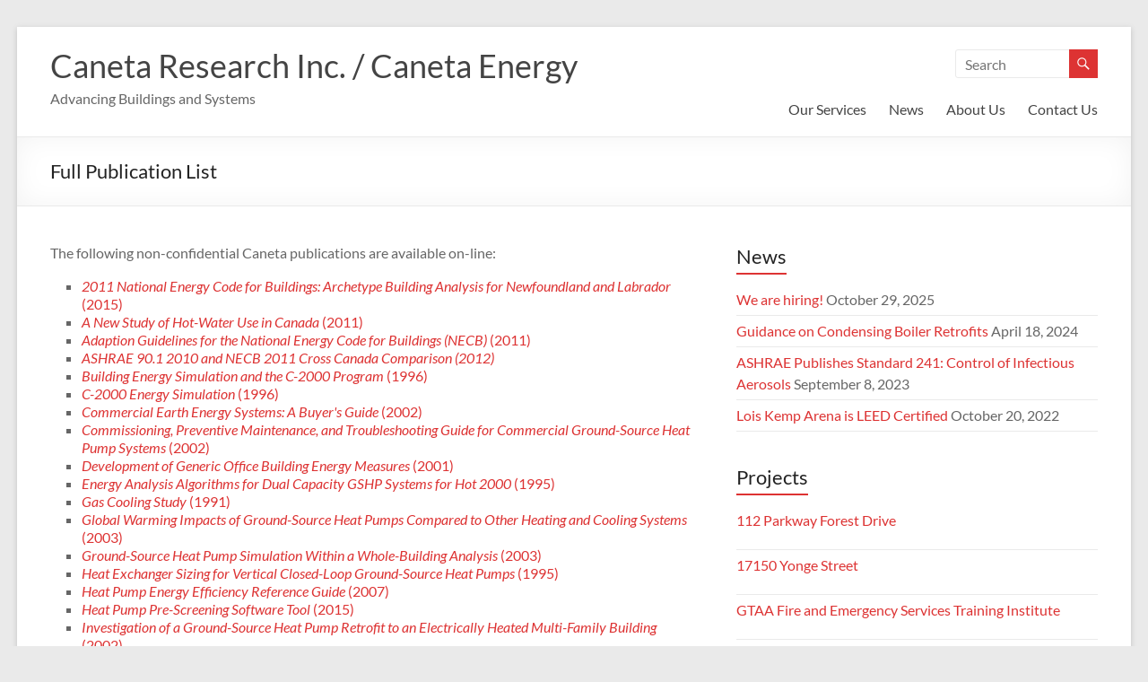

--- FILE ---
content_type: text/html; charset=UTF-8
request_url: http://www.canetaenergy.com/publications/
body_size: 11601
content:
<!DOCTYPE html>
<!--[if IE 7]>
<html class="ie ie7" lang="en-CA">
<![endif]-->
<!--[if IE 8]>
<html class="ie ie8" lang="en-CA">
<![endif]-->
<!--[if !(IE 7) & !(IE 8)]><!-->
<html lang="en-CA">
<!--<![endif]-->
<head>
	<meta charset="UTF-8" />
	<meta name="viewport" content="width=device-width, initial-scale=1">
	<link rel="profile" href="http://gmpg.org/xfn/11" />
	<title>Full Publication List &#8211; Caneta Research Inc. / Caneta Energy</title>
<meta name='robots' content='max-image-preview:large' />
	<style>img:is([sizes="auto" i], [sizes^="auto," i]) { contain-intrinsic-size: 3000px 1500px }</style>
	<link rel="alternate" type="application/rss+xml" title="Caneta Research Inc. / Caneta Energy &raquo; Feed" href="http://www.canetaenergy.com/feed/" />
<link rel="alternate" type="application/rss+xml" title="Caneta Research Inc. / Caneta Energy &raquo; Comments Feed" href="http://www.canetaenergy.com/comments/feed/" />
<script type="text/javascript">
/* <![CDATA[ */
window._wpemojiSettings = {"baseUrl":"https:\/\/s.w.org\/images\/core\/emoji\/16.0.1\/72x72\/","ext":".png","svgUrl":"https:\/\/s.w.org\/images\/core\/emoji\/16.0.1\/svg\/","svgExt":".svg","source":{"concatemoji":"http:\/\/www.canetaenergy.com\/wp-includes\/js\/wp-emoji-release.min.js?ver=6.8.3"}};
/*! This file is auto-generated */
!function(s,n){var o,i,e;function c(e){try{var t={supportTests:e,timestamp:(new Date).valueOf()};sessionStorage.setItem(o,JSON.stringify(t))}catch(e){}}function p(e,t,n){e.clearRect(0,0,e.canvas.width,e.canvas.height),e.fillText(t,0,0);var t=new Uint32Array(e.getImageData(0,0,e.canvas.width,e.canvas.height).data),a=(e.clearRect(0,0,e.canvas.width,e.canvas.height),e.fillText(n,0,0),new Uint32Array(e.getImageData(0,0,e.canvas.width,e.canvas.height).data));return t.every(function(e,t){return e===a[t]})}function u(e,t){e.clearRect(0,0,e.canvas.width,e.canvas.height),e.fillText(t,0,0);for(var n=e.getImageData(16,16,1,1),a=0;a<n.data.length;a++)if(0!==n.data[a])return!1;return!0}function f(e,t,n,a){switch(t){case"flag":return n(e,"\ud83c\udff3\ufe0f\u200d\u26a7\ufe0f","\ud83c\udff3\ufe0f\u200b\u26a7\ufe0f")?!1:!n(e,"\ud83c\udde8\ud83c\uddf6","\ud83c\udde8\u200b\ud83c\uddf6")&&!n(e,"\ud83c\udff4\udb40\udc67\udb40\udc62\udb40\udc65\udb40\udc6e\udb40\udc67\udb40\udc7f","\ud83c\udff4\u200b\udb40\udc67\u200b\udb40\udc62\u200b\udb40\udc65\u200b\udb40\udc6e\u200b\udb40\udc67\u200b\udb40\udc7f");case"emoji":return!a(e,"\ud83e\udedf")}return!1}function g(e,t,n,a){var r="undefined"!=typeof WorkerGlobalScope&&self instanceof WorkerGlobalScope?new OffscreenCanvas(300,150):s.createElement("canvas"),o=r.getContext("2d",{willReadFrequently:!0}),i=(o.textBaseline="top",o.font="600 32px Arial",{});return e.forEach(function(e){i[e]=t(o,e,n,a)}),i}function t(e){var t=s.createElement("script");t.src=e,t.defer=!0,s.head.appendChild(t)}"undefined"!=typeof Promise&&(o="wpEmojiSettingsSupports",i=["flag","emoji"],n.supports={everything:!0,everythingExceptFlag:!0},e=new Promise(function(e){s.addEventListener("DOMContentLoaded",e,{once:!0})}),new Promise(function(t){var n=function(){try{var e=JSON.parse(sessionStorage.getItem(o));if("object"==typeof e&&"number"==typeof e.timestamp&&(new Date).valueOf()<e.timestamp+604800&&"object"==typeof e.supportTests)return e.supportTests}catch(e){}return null}();if(!n){if("undefined"!=typeof Worker&&"undefined"!=typeof OffscreenCanvas&&"undefined"!=typeof URL&&URL.createObjectURL&&"undefined"!=typeof Blob)try{var e="postMessage("+g.toString()+"("+[JSON.stringify(i),f.toString(),p.toString(),u.toString()].join(",")+"));",a=new Blob([e],{type:"text/javascript"}),r=new Worker(URL.createObjectURL(a),{name:"wpTestEmojiSupports"});return void(r.onmessage=function(e){c(n=e.data),r.terminate(),t(n)})}catch(e){}c(n=g(i,f,p,u))}t(n)}).then(function(e){for(var t in e)n.supports[t]=e[t],n.supports.everything=n.supports.everything&&n.supports[t],"flag"!==t&&(n.supports.everythingExceptFlag=n.supports.everythingExceptFlag&&n.supports[t]);n.supports.everythingExceptFlag=n.supports.everythingExceptFlag&&!n.supports.flag,n.DOMReady=!1,n.readyCallback=function(){n.DOMReady=!0}}).then(function(){return e}).then(function(){var e;n.supports.everything||(n.readyCallback(),(e=n.source||{}).concatemoji?t(e.concatemoji):e.wpemoji&&e.twemoji&&(t(e.twemoji),t(e.wpemoji)))}))}((window,document),window._wpemojiSettings);
/* ]]> */
</script>
<style id='wp-emoji-styles-inline-css' type='text/css'>

	img.wp-smiley, img.emoji {
		display: inline !important;
		border: none !important;
		box-shadow: none !important;
		height: 1em !important;
		width: 1em !important;
		margin: 0 0.07em !important;
		vertical-align: -0.1em !important;
		background: none !important;
		padding: 0 !important;
	}
</style>
<link rel='stylesheet' id='wp-block-library-css' href='http://www.canetaenergy.com/wp-includes/css/dist/block-library/style.min.css?ver=6.8.3' type='text/css' media='all' />
<style id='wp-block-library-theme-inline-css' type='text/css'>
.wp-block-audio :where(figcaption){color:#555;font-size:13px;text-align:center}.is-dark-theme .wp-block-audio :where(figcaption){color:#ffffffa6}.wp-block-audio{margin:0 0 1em}.wp-block-code{border:1px solid #ccc;border-radius:4px;font-family:Menlo,Consolas,monaco,monospace;padding:.8em 1em}.wp-block-embed :where(figcaption){color:#555;font-size:13px;text-align:center}.is-dark-theme .wp-block-embed :where(figcaption){color:#ffffffa6}.wp-block-embed{margin:0 0 1em}.blocks-gallery-caption{color:#555;font-size:13px;text-align:center}.is-dark-theme .blocks-gallery-caption{color:#ffffffa6}:root :where(.wp-block-image figcaption){color:#555;font-size:13px;text-align:center}.is-dark-theme :root :where(.wp-block-image figcaption){color:#ffffffa6}.wp-block-image{margin:0 0 1em}.wp-block-pullquote{border-bottom:4px solid;border-top:4px solid;color:currentColor;margin-bottom:1.75em}.wp-block-pullquote cite,.wp-block-pullquote footer,.wp-block-pullquote__citation{color:currentColor;font-size:.8125em;font-style:normal;text-transform:uppercase}.wp-block-quote{border-left:.25em solid;margin:0 0 1.75em;padding-left:1em}.wp-block-quote cite,.wp-block-quote footer{color:currentColor;font-size:.8125em;font-style:normal;position:relative}.wp-block-quote:where(.has-text-align-right){border-left:none;border-right:.25em solid;padding-left:0;padding-right:1em}.wp-block-quote:where(.has-text-align-center){border:none;padding-left:0}.wp-block-quote.is-large,.wp-block-quote.is-style-large,.wp-block-quote:where(.is-style-plain){border:none}.wp-block-search .wp-block-search__label{font-weight:700}.wp-block-search__button{border:1px solid #ccc;padding:.375em .625em}:where(.wp-block-group.has-background){padding:1.25em 2.375em}.wp-block-separator.has-css-opacity{opacity:.4}.wp-block-separator{border:none;border-bottom:2px solid;margin-left:auto;margin-right:auto}.wp-block-separator.has-alpha-channel-opacity{opacity:1}.wp-block-separator:not(.is-style-wide):not(.is-style-dots){width:100px}.wp-block-separator.has-background:not(.is-style-dots){border-bottom:none;height:1px}.wp-block-separator.has-background:not(.is-style-wide):not(.is-style-dots){height:2px}.wp-block-table{margin:0 0 1em}.wp-block-table td,.wp-block-table th{word-break:normal}.wp-block-table :where(figcaption){color:#555;font-size:13px;text-align:center}.is-dark-theme .wp-block-table :where(figcaption){color:#ffffffa6}.wp-block-video :where(figcaption){color:#555;font-size:13px;text-align:center}.is-dark-theme .wp-block-video :where(figcaption){color:#ffffffa6}.wp-block-video{margin:0 0 1em}:root :where(.wp-block-template-part.has-background){margin-bottom:0;margin-top:0;padding:1.25em 2.375em}
</style>
<style id='classic-theme-styles-inline-css' type='text/css'>
/*! This file is auto-generated */
.wp-block-button__link{color:#fff;background-color:#32373c;border-radius:9999px;box-shadow:none;text-decoration:none;padding:calc(.667em + 2px) calc(1.333em + 2px);font-size:1.125em}.wp-block-file__button{background:#32373c;color:#fff;text-decoration:none}
</style>
<style id='global-styles-inline-css' type='text/css'>
:root{--wp--preset--aspect-ratio--square: 1;--wp--preset--aspect-ratio--4-3: 4/3;--wp--preset--aspect-ratio--3-4: 3/4;--wp--preset--aspect-ratio--3-2: 3/2;--wp--preset--aspect-ratio--2-3: 2/3;--wp--preset--aspect-ratio--16-9: 16/9;--wp--preset--aspect-ratio--9-16: 9/16;--wp--preset--color--black: #000000;--wp--preset--color--cyan-bluish-gray: #abb8c3;--wp--preset--color--white: #ffffff;--wp--preset--color--pale-pink: #f78da7;--wp--preset--color--vivid-red: #cf2e2e;--wp--preset--color--luminous-vivid-orange: #ff6900;--wp--preset--color--luminous-vivid-amber: #fcb900;--wp--preset--color--light-green-cyan: #7bdcb5;--wp--preset--color--vivid-green-cyan: #00d084;--wp--preset--color--pale-cyan-blue: #8ed1fc;--wp--preset--color--vivid-cyan-blue: #0693e3;--wp--preset--color--vivid-purple: #9b51e0;--wp--preset--gradient--vivid-cyan-blue-to-vivid-purple: linear-gradient(135deg,rgba(6,147,227,1) 0%,rgb(155,81,224) 100%);--wp--preset--gradient--light-green-cyan-to-vivid-green-cyan: linear-gradient(135deg,rgb(122,220,180) 0%,rgb(0,208,130) 100%);--wp--preset--gradient--luminous-vivid-amber-to-luminous-vivid-orange: linear-gradient(135deg,rgba(252,185,0,1) 0%,rgba(255,105,0,1) 100%);--wp--preset--gradient--luminous-vivid-orange-to-vivid-red: linear-gradient(135deg,rgba(255,105,0,1) 0%,rgb(207,46,46) 100%);--wp--preset--gradient--very-light-gray-to-cyan-bluish-gray: linear-gradient(135deg,rgb(238,238,238) 0%,rgb(169,184,195) 100%);--wp--preset--gradient--cool-to-warm-spectrum: linear-gradient(135deg,rgb(74,234,220) 0%,rgb(151,120,209) 20%,rgb(207,42,186) 40%,rgb(238,44,130) 60%,rgb(251,105,98) 80%,rgb(254,248,76) 100%);--wp--preset--gradient--blush-light-purple: linear-gradient(135deg,rgb(255,206,236) 0%,rgb(152,150,240) 100%);--wp--preset--gradient--blush-bordeaux: linear-gradient(135deg,rgb(254,205,165) 0%,rgb(254,45,45) 50%,rgb(107,0,62) 100%);--wp--preset--gradient--luminous-dusk: linear-gradient(135deg,rgb(255,203,112) 0%,rgb(199,81,192) 50%,rgb(65,88,208) 100%);--wp--preset--gradient--pale-ocean: linear-gradient(135deg,rgb(255,245,203) 0%,rgb(182,227,212) 50%,rgb(51,167,181) 100%);--wp--preset--gradient--electric-grass: linear-gradient(135deg,rgb(202,248,128) 0%,rgb(113,206,126) 100%);--wp--preset--gradient--midnight: linear-gradient(135deg,rgb(2,3,129) 0%,rgb(40,116,252) 100%);--wp--preset--font-size--small: 13px;--wp--preset--font-size--medium: 20px;--wp--preset--font-size--large: 36px;--wp--preset--font-size--x-large: 42px;--wp--preset--spacing--20: 0.44rem;--wp--preset--spacing--30: 0.67rem;--wp--preset--spacing--40: 1rem;--wp--preset--spacing--50: 1.5rem;--wp--preset--spacing--60: 2.25rem;--wp--preset--spacing--70: 3.38rem;--wp--preset--spacing--80: 5.06rem;--wp--preset--shadow--natural: 6px 6px 9px rgba(0, 0, 0, 0.2);--wp--preset--shadow--deep: 12px 12px 50px rgba(0, 0, 0, 0.4);--wp--preset--shadow--sharp: 6px 6px 0px rgba(0, 0, 0, 0.2);--wp--preset--shadow--outlined: 6px 6px 0px -3px rgba(255, 255, 255, 1), 6px 6px rgba(0, 0, 0, 1);--wp--preset--shadow--crisp: 6px 6px 0px rgba(0, 0, 0, 1);}:where(.is-layout-flex){gap: 0.5em;}:where(.is-layout-grid){gap: 0.5em;}body .is-layout-flex{display: flex;}.is-layout-flex{flex-wrap: wrap;align-items: center;}.is-layout-flex > :is(*, div){margin: 0;}body .is-layout-grid{display: grid;}.is-layout-grid > :is(*, div){margin: 0;}:where(.wp-block-columns.is-layout-flex){gap: 2em;}:where(.wp-block-columns.is-layout-grid){gap: 2em;}:where(.wp-block-post-template.is-layout-flex){gap: 1.25em;}:where(.wp-block-post-template.is-layout-grid){gap: 1.25em;}.has-black-color{color: var(--wp--preset--color--black) !important;}.has-cyan-bluish-gray-color{color: var(--wp--preset--color--cyan-bluish-gray) !important;}.has-white-color{color: var(--wp--preset--color--white) !important;}.has-pale-pink-color{color: var(--wp--preset--color--pale-pink) !important;}.has-vivid-red-color{color: var(--wp--preset--color--vivid-red) !important;}.has-luminous-vivid-orange-color{color: var(--wp--preset--color--luminous-vivid-orange) !important;}.has-luminous-vivid-amber-color{color: var(--wp--preset--color--luminous-vivid-amber) !important;}.has-light-green-cyan-color{color: var(--wp--preset--color--light-green-cyan) !important;}.has-vivid-green-cyan-color{color: var(--wp--preset--color--vivid-green-cyan) !important;}.has-pale-cyan-blue-color{color: var(--wp--preset--color--pale-cyan-blue) !important;}.has-vivid-cyan-blue-color{color: var(--wp--preset--color--vivid-cyan-blue) !important;}.has-vivid-purple-color{color: var(--wp--preset--color--vivid-purple) !important;}.has-black-background-color{background-color: var(--wp--preset--color--black) !important;}.has-cyan-bluish-gray-background-color{background-color: var(--wp--preset--color--cyan-bluish-gray) !important;}.has-white-background-color{background-color: var(--wp--preset--color--white) !important;}.has-pale-pink-background-color{background-color: var(--wp--preset--color--pale-pink) !important;}.has-vivid-red-background-color{background-color: var(--wp--preset--color--vivid-red) !important;}.has-luminous-vivid-orange-background-color{background-color: var(--wp--preset--color--luminous-vivid-orange) !important;}.has-luminous-vivid-amber-background-color{background-color: var(--wp--preset--color--luminous-vivid-amber) !important;}.has-light-green-cyan-background-color{background-color: var(--wp--preset--color--light-green-cyan) !important;}.has-vivid-green-cyan-background-color{background-color: var(--wp--preset--color--vivid-green-cyan) !important;}.has-pale-cyan-blue-background-color{background-color: var(--wp--preset--color--pale-cyan-blue) !important;}.has-vivid-cyan-blue-background-color{background-color: var(--wp--preset--color--vivid-cyan-blue) !important;}.has-vivid-purple-background-color{background-color: var(--wp--preset--color--vivid-purple) !important;}.has-black-border-color{border-color: var(--wp--preset--color--black) !important;}.has-cyan-bluish-gray-border-color{border-color: var(--wp--preset--color--cyan-bluish-gray) !important;}.has-white-border-color{border-color: var(--wp--preset--color--white) !important;}.has-pale-pink-border-color{border-color: var(--wp--preset--color--pale-pink) !important;}.has-vivid-red-border-color{border-color: var(--wp--preset--color--vivid-red) !important;}.has-luminous-vivid-orange-border-color{border-color: var(--wp--preset--color--luminous-vivid-orange) !important;}.has-luminous-vivid-amber-border-color{border-color: var(--wp--preset--color--luminous-vivid-amber) !important;}.has-light-green-cyan-border-color{border-color: var(--wp--preset--color--light-green-cyan) !important;}.has-vivid-green-cyan-border-color{border-color: var(--wp--preset--color--vivid-green-cyan) !important;}.has-pale-cyan-blue-border-color{border-color: var(--wp--preset--color--pale-cyan-blue) !important;}.has-vivid-cyan-blue-border-color{border-color: var(--wp--preset--color--vivid-cyan-blue) !important;}.has-vivid-purple-border-color{border-color: var(--wp--preset--color--vivid-purple) !important;}.has-vivid-cyan-blue-to-vivid-purple-gradient-background{background: var(--wp--preset--gradient--vivid-cyan-blue-to-vivid-purple) !important;}.has-light-green-cyan-to-vivid-green-cyan-gradient-background{background: var(--wp--preset--gradient--light-green-cyan-to-vivid-green-cyan) !important;}.has-luminous-vivid-amber-to-luminous-vivid-orange-gradient-background{background: var(--wp--preset--gradient--luminous-vivid-amber-to-luminous-vivid-orange) !important;}.has-luminous-vivid-orange-to-vivid-red-gradient-background{background: var(--wp--preset--gradient--luminous-vivid-orange-to-vivid-red) !important;}.has-very-light-gray-to-cyan-bluish-gray-gradient-background{background: var(--wp--preset--gradient--very-light-gray-to-cyan-bluish-gray) !important;}.has-cool-to-warm-spectrum-gradient-background{background: var(--wp--preset--gradient--cool-to-warm-spectrum) !important;}.has-blush-light-purple-gradient-background{background: var(--wp--preset--gradient--blush-light-purple) !important;}.has-blush-bordeaux-gradient-background{background: var(--wp--preset--gradient--blush-bordeaux) !important;}.has-luminous-dusk-gradient-background{background: var(--wp--preset--gradient--luminous-dusk) !important;}.has-pale-ocean-gradient-background{background: var(--wp--preset--gradient--pale-ocean) !important;}.has-electric-grass-gradient-background{background: var(--wp--preset--gradient--electric-grass) !important;}.has-midnight-gradient-background{background: var(--wp--preset--gradient--midnight) !important;}.has-small-font-size{font-size: var(--wp--preset--font-size--small) !important;}.has-medium-font-size{font-size: var(--wp--preset--font-size--medium) !important;}.has-large-font-size{font-size: var(--wp--preset--font-size--large) !important;}.has-x-large-font-size{font-size: var(--wp--preset--font-size--x-large) !important;}
:where(.wp-block-post-template.is-layout-flex){gap: 1.25em;}:where(.wp-block-post-template.is-layout-grid){gap: 1.25em;}
:where(.wp-block-columns.is-layout-flex){gap: 2em;}:where(.wp-block-columns.is-layout-grid){gap: 2em;}
:root :where(.wp-block-pullquote){font-size: 1.5em;line-height: 1.6;}
</style>
<link rel='stylesheet' id='spacious_style-css' href='http://www.canetaenergy.com/wp-content/themes/spacious-child/style.css?ver=6.8.3' type='text/css' media='all' />
<style id='spacious_style-inline-css' type='text/css'>
.previous a:hover, .next a:hover, a, #site-title a:hover, .main-navigation ul li.current_page_item a, .main-navigation ul li:hover > a, .main-navigation ul li ul li a:hover, .main-navigation ul li ul li:hover > a, .main-navigation ul li.current-menu-item ul li a:hover, .main-navigation ul li:hover > .sub-toggle, .main-navigation a:hover, .main-navigation ul li.current-menu-item a, .main-navigation ul li.current_page_ancestor a, .main-navigation ul li.current-menu-ancestor a, .main-navigation ul li.current_page_item a, .main-navigation ul li:hover > a, .small-menu a:hover, .small-menu ul li.current-menu-item a, .small-menu ul li.current_page_ancestor a, .small-menu ul li.current-menu-ancestor a, .small-menu ul li.current_page_item a, .small-menu ul li:hover > a, .breadcrumb a:hover, .tg-one-half .widget-title a:hover, .tg-one-third .widget-title a:hover, .tg-one-fourth .widget-title a:hover, .pagination a span:hover, #content .comments-area a.comment-permalink:hover, .comments-area .comment-author-link a:hover, .comment .comment-reply-link:hover, .nav-previous a:hover, .nav-next a:hover, #wp-calendar #today, .footer-widgets-area a:hover, .footer-socket-wrapper .copyright a:hover, .read-more, .more-link, .post .entry-title a:hover, .page .entry-title a:hover, .post .entry-meta a:hover, .type-page .entry-meta a:hover, .single #content .tags a:hover, .widget_testimonial .testimonial-icon:before, .header-action .search-wrapper:hover .fa{color:#dd3333;}.spacious-button, input[type="reset"], input[type="button"], input[type="submit"], button, #featured-slider .slider-read-more-button, #controllers a:hover, #controllers a.active, .pagination span ,.site-header .menu-toggle:hover, .call-to-action-button, .comments-area .comment-author-link span, a#back-top:before, .post .entry-meta .read-more-link, a#scroll-up, .search-form span, .main-navigation .tg-header-button-wrap.button-one a{background-color:#dd3333;}.main-small-navigation li:hover, .main-small-navigation ul > .current_page_item, .main-small-navigation ul > .current-menu-item, .spacious-woocommerce-cart-views .cart-value{background:#dd3333;}.main-navigation ul li ul, .widget_testimonial .testimonial-post{border-top-color:#dd3333;}blockquote, .call-to-action-content-wrapper{border-left-color:#dd3333;}.site-header .menu-toggle:hover.entry-meta a.read-more:hover,#featured-slider .slider-read-more-button:hover,.call-to-action-button:hover,.entry-meta .read-more-link:hover,.spacious-button:hover, input[type="reset"]:hover, input[type="button"]:hover, input[type="submit"]:hover, button:hover{background:#ab0101;}.pagination a span:hover, .main-navigation .tg-header-button-wrap.button-one a{border-color:#dd3333;}.widget-title span{border-bottom-color:#dd3333;}.widget_service_block a.more-link:hover, .widget_featured_single_post a.read-more:hover,#secondary a:hover,logged-in-as:hover  a,.single-page p a:hover{color:#ab0101;}.main-navigation .tg-header-button-wrap.button-one a:hover{background-color:#ab0101;}
</style>
<link rel='stylesheet' id='spacious-genericons-css' href='http://www.canetaenergy.com/wp-content/themes/spacious/genericons/genericons.css?ver=3.3.1' type='text/css' media='all' />
<link rel='stylesheet' id='spacious-font-awesome-css' href='http://www.canetaenergy.com/wp-content/themes/spacious/font-awesome/css/font-awesome.min.css?ver=4.7.1' type='text/css' media='all' />
<link rel='stylesheet' id='upw_theme_standard-css' href='http://www.canetaenergy.com/wp-content/plugins/ultimate-posts-widget/css/upw-theme-standard.min.css?ver=6.8.3' type='text/css' media='all' />
<script type="text/javascript" src="http://www.canetaenergy.com/wp-includes/js/jquery/jquery.min.js?ver=3.7.1" id="jquery-core-js"></script>
<script type="text/javascript" src="http://www.canetaenergy.com/wp-includes/js/jquery/jquery-migrate.min.js?ver=3.4.1" id="jquery-migrate-js"></script>
<script type="text/javascript" src="http://www.canetaenergy.com/wp-content/themes/spacious/js/spacious-custom.js?ver=6.8.3" id="spacious-custom-js"></script>
<!--[if lte IE 8]>
<script type="text/javascript" src="http://www.canetaenergy.com/wp-content/themes/spacious/js/html5shiv.min.js?ver=6.8.3" id="html5-js"></script>
<![endif]-->
<link rel="https://api.w.org/" href="http://www.canetaenergy.com/wp-json/" /><link rel="alternate" title="JSON" type="application/json" href="http://www.canetaenergy.com/wp-json/wp/v2/pages/431" /><link rel="EditURI" type="application/rsd+xml" title="RSD" href="http://www.canetaenergy.com/xmlrpc.php?rsd" />
<meta name="generator" content="WordPress 6.8.3" />
<link rel="canonical" href="http://www.canetaenergy.com/publications/" />
<link rel='shortlink' href='http://www.canetaenergy.com/?p=431' />
<link rel="alternate" title="oEmbed (JSON)" type="application/json+oembed" href="http://www.canetaenergy.com/wp-json/oembed/1.0/embed?url=http%3A%2F%2Fwww.canetaenergy.com%2Fpublications%2F" />
<link rel="alternate" title="oEmbed (XML)" type="text/xml+oembed" href="http://www.canetaenergy.com/wp-json/oembed/1.0/embed?url=http%3A%2F%2Fwww.canetaenergy.com%2Fpublications%2F&#038;format=xml" />
		<style type="text/css"> blockquote { border-left: 3px solid #dd3333; }
			.spacious-button, input[type="reset"], input[type="button"], input[type="submit"], button { background-color: #dd3333; }
			.previous a:hover, .next a:hover { 	color: #dd3333; }
			a { color: #dd3333; }
			#site-title a:hover { color: #dd3333; }
			.main-navigation ul li.current_page_item a, .main-navigation ul li:hover > a { color: #dd3333; }
			.main-navigation ul li ul { border-top: 1px solid #dd3333; }
			.main-navigation ul li ul li a:hover, .main-navigation ul li ul li:hover > a, .main-navigation ul li.current-menu-item ul li a:hover, .main-navigation ul li:hover > .sub-toggle { color: #dd3333; }
			.site-header .menu-toggle:hover.entry-meta a.read-more:hover,#featured-slider .slider-read-more-button:hover,.call-to-action-button:hover,.entry-meta .read-more-link:hover,.spacious-button:hover, input[type="reset"]:hover, input[type="button"]:hover, input[type="submit"]:hover, button:hover { background: #ab0101; }
			.main-small-navigation li:hover { background: #dd3333; }
			.main-small-navigation ul > .current_page_item, .main-small-navigation ul > .current-menu-item { background: #dd3333; }
			.main-navigation a:hover, .main-navigation ul li.current-menu-item a, .main-navigation ul li.current_page_ancestor a, .main-navigation ul li.current-menu-ancestor a, .main-navigation ul li.current_page_item a, .main-navigation ul li:hover > a  { color: #dd3333; }
			.small-menu a:hover, .small-menu ul li.current-menu-item a, .small-menu ul li.current_page_ancestor a, .small-menu ul li.current-menu-ancestor a, .small-menu ul li.current_page_item a, .small-menu ul li:hover > a { color: #dd3333; }
			#featured-slider .slider-read-more-button { background-color: #dd3333; }
			#controllers a:hover, #controllers a.active { background-color: #dd3333; color: #dd3333; }
			.widget_service_block a.more-link:hover, .widget_featured_single_post a.read-more:hover,#secondary a:hover,logged-in-as:hover  a,.single-page p a:hover{ color: #ab0101; }
			.breadcrumb a:hover { color: #dd3333; }
			.tg-one-half .widget-title a:hover, .tg-one-third .widget-title a:hover, .tg-one-fourth .widget-title a:hover { color: #dd3333; }
			.pagination span ,.site-header .menu-toggle:hover{ background-color: #dd3333; }
			.pagination a span:hover { color: #dd3333; border-color: #dd3333; }
			.widget_testimonial .testimonial-post { border-color: #dd3333 #EAEAEA #EAEAEA #EAEAEA; }
			.call-to-action-content-wrapper { border-color: #EAEAEA #EAEAEA #EAEAEA #dd3333; }
			.call-to-action-button { background-color: #dd3333; }
			#content .comments-area a.comment-permalink:hover { color: #dd3333; }
			.comments-area .comment-author-link a:hover { color: #dd3333; }
			.comments-area .comment-author-link span { background-color: #dd3333; }
			.comment .comment-reply-link:hover { color: #dd3333; }
			.nav-previous a:hover, .nav-next a:hover { color: #dd3333; }
			#wp-calendar #today { color: #dd3333; }
			.widget-title span { border-bottom: 2px solid #dd3333; }
			.footer-widgets-area a:hover { color: #dd3333 !important; }
			.footer-socket-wrapper .copyright a:hover { color: #dd3333; }
			a#back-top:before { background-color: #dd3333; }
			.read-more, .more-link { color: #dd3333; }
			.post .entry-title a:hover, .page .entry-title a:hover { color: #dd3333; }
			.post .entry-meta .read-more-link { background-color: #dd3333; }
			.post .entry-meta a:hover, .type-page .entry-meta a:hover { color: #dd3333; }
			.single #content .tags a:hover { color: #dd3333; }
			.widget_testimonial .testimonial-icon:before { color: #dd3333; }
			a#scroll-up { background-color: #dd3333; }
			.search-form span { background-color: #dd3333; }.header-action .search-wrapper:hover .fa{ color: #dd3333} .spacious-woocommerce-cart-views .cart-value { background:#dd3333}.main-navigation .tg-header-button-wrap.button-one a{background-color:#dd3333} .main-navigation .tg-header-button-wrap.button-one a{border-color:#dd3333}.main-navigation .tg-header-button-wrap.button-one a:hover{background-color:#ab0101}.main-navigation .tg-header-button-wrap.button-one a:hover{border-color:#ab0101}</style>
		</head>

<body class="wp-singular page-template-default page page-id-431 custom-background wp-embed-responsive wp-theme-spacious wp-child-theme-spacious-child  narrow-1218">


<div id="page" class="hfeed site">
	<a class="skip-link screen-reader-text" href="#main">Skip to content</a>

	
	
	<header id="masthead" class="site-header clearfix spacious-header-display-one">

		
		
		<div id="header-text-nav-container" class="">

			<div class="inner-wrap" id="spacious-header-display-one">

				<div id="header-text-nav-wrap" class="clearfix">
					<div id="header-left-section">
						
						<div id="header-text" class="">
															<h3 id="site-title">
									<a href="http://www.canetaenergy.com/"
									   title="Caneta Research Inc. / Caneta Energy"
									   rel="home">Caneta Research Inc. / Caneta Energy</a>
								</h3>
														<p id="site-description">Advancing Buildings and Systems</p>
							<!-- #site-description -->
						</div><!-- #header-text -->

					</div><!-- #header-left-section -->
					<div id="header-right-section">
													<div id="header-right-sidebar" class="clearfix">
								<aside id="search-7" class="widget widget_search"><form action="http://www.canetaenergy.com/" class="search-form searchform clearfix" method="get">
	<div class="search-wrap">
		<input type="text" placeholder="Search" class="s field" name="s">
		<button class="search-icon" type="submit"></button>
	</div>
</form><!-- .searchform --></aside>							</div>
							
													<div class="header-action">
															</div>
						
						
		<nav id="site-navigation" class="main-navigation clearfix   " role="navigation">
			<p class="menu-toggle">
				<span class="screen-reader-text">Menu</span>
			</p>
			<div class="menu-primary-container"><ul id="menu-main" class="menu"><li id="menu-item-215" class="menu-item menu-item-type-post_type menu-item-object-page menu-item-has-children menu-item-215"><a href="http://www.canetaenergy.com/our-services/">Our Services</a>
<ul class="sub-menu">
	<li id="menu-item-14" class="menu-item menu-item-type-post_type menu-item-object-page menu-item-has-children menu-item-14"><a href="http://www.canetaenergy.com/building-simulation-design/">Building Simulation and Design</a>
	<ul class="sub-menu">
		<li id="menu-item-25" class="menu-item menu-item-type-post_type menu-item-object-page menu-item-25"><a href="http://www.canetaenergy.com/building-simulation-design/leed-certification/">LEED Certification</a></li>
		<li id="menu-item-28" class="menu-item menu-item-type-post_type menu-item-object-page menu-item-28"><a href="http://www.canetaenergy.com/building-simulation-design/code-compliance/">Code Compliance</a></li>
		<li id="menu-item-32" class="menu-item menu-item-type-post_type menu-item-object-page menu-item-32"><a href="http://www.canetaenergy.com/building-simulation-design/hpnc-program/">Toronto Green Standard</a></li>
		<li id="menu-item-132" class="menu-item menu-item-type-post_type menu-item-object-page menu-item-132"><a href="http://www.canetaenergy.com/building-simulation-design/120-2/">GSHP Design</a></li>
	</ul>
</li>
	<li id="menu-item-22" class="menu-item menu-item-type-post_type menu-item-object-page menu-item-22"><a href="http://www.canetaenergy.com/p3-projects/">Public Private Partnership (P3) Services</a></li>
	<li id="menu-item-11" class="menu-item menu-item-type-post_type menu-item-object-page menu-item-has-children menu-item-11"><a href="http://www.canetaenergy.com/research/">Research</a>
	<ul class="sub-menu">
		<li id="menu-item-44" class="menu-item menu-item-type-post_type menu-item-object-page menu-item-44"><a href="http://www.canetaenergy.com/research/technology-investigations/">Technology Investigations</a></li>
		<li id="menu-item-37" class="menu-item menu-item-type-post_type menu-item-object-page menu-item-37"><a href="http://www.canetaenergy.com/research/standards-regulations/">Standards &#038; Regulations</a></li>
		<li id="menu-item-705" class="menu-item menu-item-type-post_type menu-item-object-page menu-item-705"><a href="http://www.canetaenergy.com/research/building-code-development/">Building Code Development</a></li>
		<li id="menu-item-133" class="menu-item menu-item-type-post_type menu-item-object-page menu-item-133"><a href="http://www.canetaenergy.com/research/software-development/">Software Development</a></li>
		<li id="menu-item-140" class="menu-item menu-item-type-post_type menu-item-object-page menu-item-140"><a href="http://www.canetaenergy.com/research/technology-transfer/">Technology &#038; Methodology Transfer</a></li>
		<li id="menu-item-242" class="menu-item menu-item-type-post_type menu-item-object-page menu-item-has-children menu-item-242"><a href="http://www.canetaenergy.com/research/building-research-projects/">Building Research Projects</a>
		<ul class="sub-menu">
			<li id="menu-item-241" class="menu-item menu-item-type-post_type menu-item-object-page menu-item-241"><a href="http://www.canetaenergy.com/research/building-research-projects/hvac/">HVAC</a></li>
			<li id="menu-item-240" class="menu-item menu-item-type-post_type menu-item-object-page menu-item-240"><a href="http://www.canetaenergy.com/research/building-research-projects/heat-pump/">Heat Pumps</a></li>
			<li id="menu-item-239" class="menu-item menu-item-type-post_type menu-item-object-page menu-item-239"><a href="http://www.canetaenergy.com/research/building-research-projects/refrigeration/">Refrigeration</a></li>
		</ul>
</li>
		<li id="menu-item-605" class="menu-item menu-item-type-post_type menu-item-object-page menu-item-605"><a href="http://www.canetaenergy.com/research/monitoring/">Monitoring</a></li>
	</ul>
</li>
</ul>
</li>
<li id="menu-item-149" class="menu-item menu-item-type-post_type menu-item-object-page menu-item-149"><a href="http://www.canetaenergy.com/news/">News</a></li>
<li id="menu-item-33" class="menu-item menu-item-type-post_type menu-item-object-page menu-item-has-children menu-item-33"><a href="http://www.canetaenergy.com/aboutusoverview/">About Us</a>
<ul class="sub-menu">
	<li id="menu-item-91" class="menu-item menu-item-type-post_type menu-item-object-page menu-item-91"><a href="http://www.canetaenergy.com/aboutusoverview/senior-management/">Senior Management</a></li>
	<li id="menu-item-90" class="menu-item menu-item-type-post_type menu-item-object-page menu-item-90"><a href="http://www.canetaenergy.com/aboutusoverview/careers/">Careers</a></li>
</ul>
</li>
<li id="menu-item-211" class="menu-item menu-item-type-post_type menu-item-object-page menu-item-211"><a href="http://www.canetaenergy.com/contact-us/">Contact Us</a></li>
</ul></div>		</nav>

		
					</div><!-- #header-right-section -->

				</div><!-- #header-text-nav-wrap -->
			</div><!-- .inner-wrap -->
					</div><!-- #header-text-nav-container -->

		
						<div class="header-post-title-container clearfix">
					<div class="inner-wrap">
						<div class="post-title-wrapper">
																								<h1 class="header-post-title-class">Full Publication List</h1>
																						</div>
											</div>
				</div>
					</header>
			<div id="main" class="clearfix">
		<div class="inner-wrap">

	
	<div id="primary">
		<div id="content" class="clearfix">
			
				
<article id="post-431" class="post-431 page type-page status-publish hentry">



<div class="entry-content clearfix">
	<p>The following non-confidential Caneta publications are available on-line:</p>
<ul class="simple-links-list" ><li class="simple-links-item simple-links-shortcode-item" id="link-276"><a href="https://nrc.canada.ca/en/certifications-evaluations-standards/codes-canada/codes-canada-publications/adaptation-guidelines-national-energy-code-canada-buildings-2011" title="" target="_blank" ><em>2011 National Energy Code for Buildings:  Archetype Building Analysis for Newfoundland and Labrador</em> (2015)</a></li><li class="simple-links-item simple-links-shortcode-item" id="link-451"><a href="http://www.techstreet.com/standards/lv-11-002-a-new-study-of-hot-water-use-in-canada?product_id=1800169#jumps" title="" target="_blank" ><em>A New Study of Hot-Water Use in Canada</em> (2011)</a></li><li class="simple-links-item simple-links-shortcode-item" id="link-280"><a href="https://nrc.canada.ca/en/certifications-evaluations-standards/codes-canada/codes-canada-publications/adaptation-guidelines-national-energy-code-canada-buildings-2011" title="" target="_blank" ><em>Adaption Guidelines for the National Energy Code for Buildings (NECB)</em> (2011)</a></li><li class="simple-links-item simple-links-shortcode-item" id="link-456"><a href="http://www.housing.gov.bc.ca/building/green/energy/ASHRAE%2090.1%202010%20and%20NECB%202011%20Cross%20Canada%20Comparison.pdf" title="" target="_blank" ><em>ASHRAE 90.1 2010 and NECB 2011 Cross Canada Comparison (2012)</em></a></li><li class="simple-links-item simple-links-shortcode-item" id="link-410"><a href="http://www.canetaenergy.com/wp-content/uploads/2017/05/Building-Energy-Simulation-and-The-C-2000-Program.pdf" title="" target="_blank" ><em>Building Energy Simulation and the C-2000 Program</em> (1996)</a></li><li class="simple-links-item simple-links-shortcode-item" id="link-514"><a href="http://www.iisbe.org/C2000/abc-2kes.htm" title="" target="_blank" ><em>C-2000 Energy Simulation</em> (1996)</a></li><li class="simple-links-item simple-links-shortcode-item" id="link-387"><a href="https://publications.gc.ca/site/eng/9.686512/publication.html" title="" target="_blank" ><em>Commercial Earth Energy Systems:  A Buyer's Guide</em> (2002)</a></li><li class="simple-links-item simple-links-shortcode-item" id="link-548"><a href="https://www.techstreet.com/standards/commissioning-preventive-maintenance-and-troubleshooting-guide-for-commercial-ground-source-heat-pump-systems?product_id=1703578" title="" target="_blank" ><em>Commissioning, Preventive Maintenance, and Troubleshooting Guide for Commercial Ground-Source Heat Pump Systems</em> (2002)</a></li><li class="simple-links-item simple-links-shortcode-item" id="link-417"><a href="http://www.canetaenergy.com/wp-content/uploads/2017/05/Development-of-Generic-Office-Building-Measures-final-report.pdf" title="" target="_blank" ><em>Development of Generic Office Building Energy Measures</em> (2001)</a></li><li class="simple-links-item simple-links-shortcode-item" id="link-406"><a href="http://www.canetaenergy.com/wp-content/uploads/2017/05/Energy-Analysis-Algorithms-for-Dual-Capacity-GSHP-Systems-for-HOT2000TM.pdf" title="" target="_blank" ><em>Energy Analysis Algorithms for Dual Capacity GSHP Systems for Hot 2000</em> (1995)</a></li><li class="simple-links-item simple-links-shortcode-item" id="link-419"><a href="http://www.canetaenergy.com/wp-content/uploads/2017/05/Gas-Cooling-Study.pdf" title="" target="_blank" ><em>Gas Cooling Study</em> (1991)</a></li><li class="simple-links-item simple-links-shortcode-item" id="link-415"><a href="http://www.canetaenergy.com/wp-content/uploads/2017/05/Global-Warming-Impacts-of-Ground-Source-Heat-Pumps-2003.pdf" title="" target="_blank" ><em>Global Warming Impacts of Ground-Source Heat Pumps Compared to Other Heating and Cooling Systems</em> (2003)</a></li><li class="simple-links-item simple-links-shortcode-item" id="link-394"><a href="http://www.canetaenergy.com/wp-content/uploads/2017/05/Ground-Source-Heat-Pump-Simulation-Within-a-Whole-Building-Analysis.pdf" title="" target="_blank" ><em>Ground-Source Heat Pump Simulation Within a Whole-Building Analysis</em> (2003)</a></li><li class="simple-links-item simple-links-shortcode-item" id="link-425"><a href="http://www.canetaenergy.com/wp-content/uploads/2017/05/Heat-Exchanger-Sizing-for-Vertical-Closed-Loop-Ground-Source-Heat-Pumps.pdf" title="" target="_blank" ><em>Heat Exchanger Sizing for Vertical Closed-Loop Ground-Source Heat Pumps</em> (1995)</a></li><li class="simple-links-item simple-links-shortcode-item" id="link-383"><a href="https://www.saskpower.com/-/media/SaskPower/Efficiency-Programs-and-Tips/Guide-Efficiency-HeatPump.ashx" title="" target="_blank" ><em>Heat Pump Energy Efficiency Reference Guide</em> (2007)</a></li><li class="simple-links-item simple-links-shortcode-item" id="link-334"><a href="https://www.nrcan.gc.ca/energy/heat-pump-pre-screening-tool/17889" title="" target="_blank" ><em>Heat Pump Pre-Screening Software Tool</em> (2015)</a></li><li class="simple-links-item simple-links-shortcode-item" id="link-423"><a href="http://www.canetaenergy.com/wp-content/uploads/2017/05/CMHC-Final-Report-Retrofit-of-Electrically-Heated-MURB.pdf" title="" target="_blank" ><em>Investigation of a Ground-Source Heat Pump Retrofit to an Electrically Heated Multi-Family Building</em> (2002)</a></li><li class="simple-links-item simple-links-shortcode-item" id="link-413"><a href="http://www.canetaenergy.com/wp-content/uploads/2017/05/Low-Energy-Building-Design-and-Energy-Storage.pdf" title="" target="_blank" ><em>Low-energy Building Design, Economics and the Role of Energy Storage</em> (2003)</a></li><li class="simple-links-item simple-links-shortcode-item" id="link-296"><a href="https://pdfs.semanticscholar.org/6541/15ea7ef6d547e22a995a72070bf6c9154e6b.pdf" title="" target="_blank" ><em>Maintenance & Service Costs in Commercial Building Geothermal Systems</em> (1998)</a></li><li class="simple-links-item simple-links-shortcode-item" id="link-612"><a href="https://nrc.canada.ca/sites/default/files/2019-03/Caneta_Report.pdf" title="" target="_blank" ><em>Modelling of Adaptation to the National Energy Code for Buildings (NECB) 2011</em> (2012)</a></li><li class="simple-links-item simple-links-shortcode-item" id="link-501"><a href="https://www.gov.nl.ca/ecc/files/publications-newfoundlandlabrador-necb-2015-comparison.pdf" title="" target="_blank" ><em>NECB 2015 Update to Economic Analysis for Archetype Buildings</em> (2017)</a></li><li class="simple-links-item simple-links-shortcode-item" id="link-459"><a href="http://www.oneinenergysavings.com/wp-content/uploads/2011/08/Portable-Classroom-Controller-Study-Mar-2009.pdf" title="" target="_blank" ><em>Portable Classroom Controller Study</em> (2009)</a></li><li class="simple-links-item simple-links-shortcode-item" id="link-497"><a href="http://www.publications.gc.ca/site/eng/54280/publication.html" title="" target="_blank" ><em>Review of DOE-2 Modelling Limitations</em> (1994)</a></li><li class="simple-links-item simple-links-shortcode-item" id="link-408"><a href="http://www.canetaenergy.com/wp-content/uploads/2017/05/Summary-of-C-2000-Building-Simulations.pdf" title="" target="_blank" ><em>Summary of C-2000 Building Simulation</em> (1994)</a></li><li class="simple-links-item simple-links-shortcode-item" id="link-391"><a href="http://www.canetaenergy.com/wp-content/uploads/2017/05/The-Prescriptive-Path-Its-Construction-and-Place-in-the-Commercial-Building-Incentive-Program.pdf" title="" target="_blank" ><em>The Prescriptive Path--Its Construction and Place in the Commercial Building Incentive Program</em> (2001)</a></li><li class="simple-links-item simple-links-shortcode-item" id="link-576"><a href="https://docplayer.net/17826524-Update-on-maintenance-and-service-costs-of-commercial-building-ground-source-heat-pump-systems.html" title="" target="_blank" ><em>Update on Maintenance and Service Costs of Commercial Building Ground-Source Heat Pump Systems</em> (2000)</a></li><li class="simple-links-item simple-links-shortcode-item" id="link-278"><a href="https://emrlibrary.gov.yk.ca/energy/heat_pump_characterization.pdf" title="" target="_blank" ><em>Yukon Air-Source Heat Pump Characterization Study</em> (2010)</a></li></ul><!-- End .simple-links-list -->
<p>Additional Caneta publications are available in published documents:</p>
<ul class="simple-links-list" ><li class="simple-links-item simple-links-shortcode-item" id="link-569"><a href="" title="" target="_blank" ><em>A Comparison of Measured and Predicted Performance of a Ground Source Heat Pump System in a Large Building.</em> ASHRAE Transactions 1995, V.101, Pt. 2.</a></li><li class="simple-links-item simple-links-shortcode-item" id="link-589"><a href="" title="" target="_blank" ><em>A New Study of Hot-Water Use in Canada.</em> ASHRAE Transactions 2010 v. 117, Pt. 1.</a></li><li class="simple-links-item simple-links-shortcode-item" id="link-579"><a href="" title="" target="_blank" ><em>ASHRAE Commercial/Institutional Ground-Source Heat Pump Engineering Manual.</em> ASHRAE, Inc. 1995.</a></li><li class="simple-links-item simple-links-shortcode-item" id="link-573"><a href="" title="" target="_blank" ><em>Development of Guidelines for Assessing the Environmental Benefits of Heat Recovery Heat Pumps.</em> ASHRAE Transactions 2000, v. 106, pt 2.</a></li><li class="simple-links-item simple-links-shortcode-item" id="link-571"><a href="" title="" target="_blank" ><em>Heat Exchanger Sizing for Vertical Closed-Loop Ground-Source Heat Pumps.</em> ASME, Solar Engineering 1995, v.1</a></li><li class="simple-links-item simple-links-shortcode-item" id="link-554"><a href="" title="" target="_blank" ><em>Heat Pump Owner Experiences in Canada. </em> Proceedings. Heat Pumps in Cold Climates. Moncton, New Brunswick, August 1990.</a></li><li class="simple-links-item simple-links-shortcode-item" id="link-559"><a href="" title="" target="_blank" ><em>Heat Recovery Heat Pump Operating Experiences.</em> ASHRAE Transactions 1994, V. 100, Pt. 2.</a></li><li class="simple-links-item simple-links-shortcode-item" id="link-581"><a href="" title="" target="_blank" ><em>Learning from Experiences with Commercial/Institutional Heat Pumps Systems in Cold Climates. Co-author. Centre for the Analysis and Dissemination of Demonstrated Energy Technologies.</em> CADDETT Analyses Series No. 27. August 2000.</a></li><li class="simple-links-item simple-links-shortcode-item" id="link-565"><a href="" title="" target="_blank" ><em>Modelling of Ground-Source Heat Pump Performance.</em> ASHRAE Transactions 1991, V.97, Pt.1.</a></li><li class="simple-links-item simple-links-shortcode-item" id="link-585"><a href="" title="" target="_blank" ><em>Monitoring of a Groundwater Source Heat Pump System at Sussex.</em> Canadian Electricity Association. C.E.A. 8942U801A. March 1996</a></li><li class="simple-links-item simple-links-shortcode-item" id="link-583"><a href="" title="" target="_blank" ><em>Monitoring of a Groundwater Source Heat Pump System at Tracadie.</em> Canadian Electricity Association. C.E.A. 8942U801B. March 1996.</a></li><li class="simple-links-item simple-links-shortcode-item" id="link-449"><a href="" title="" target="_blank" ><em>More Info. on Hot Water Use in Canada, </em>ACEEE Hot Water Forum, 2010.</a></li><li class="simple-links-item simple-links-shortcode-item" id="link-561"><a href="" title="" target="_blank" ><em>Operating Experience with Commercial Ground-Source Heat Pumps - Part 1</em>. ASHRAE Transactions 1996, v.102, pt.1.</a></li><li class="simple-links-item simple-links-shortcode-item" id="link-563"><a href="" title="" target="_blank" ><em>Operating Experiences with Commercial Ground-Source Heat Pumps - Part 2.</em> ASHRAE Transactions 1998, v. 104, pt. 2.</a></li><li class="simple-links-item simple-links-shortcode-item" id="link-567"><a href="" title="" target="_blank" ><em>Validation of Water-Loop Heat Pump System Modelling.</em> ASHRAE Transactions 1993, V.99, Pt.2.</a></li></ul><!-- End .simple-links-list -->
	</div>
<footer class="entry-meta-bar clearfix">	        			
		<div class="entry-meta clearfix">
       			</div>
</footer>
</article>
				
			
		</div><!-- #content -->
	</div><!-- #primary -->

	
<div id="secondary">
			
		
		<aside id="recent-posts-2" class="widget widget_recent_entries">
		<h3 class="widget-title"><span>News</span></h3>
		<ul>
											<li>
					<a href="http://www.canetaenergy.com/we-are-hiring/">We are hiring!</a>
											<span class="post-date">October 29, 2025</span>
									</li>
											<li>
					<a href="http://www.canetaenergy.com/guidance-on-condensing-boiler-retrofits/">Guidance on Condensing Boiler Retrofits</a>
											<span class="post-date">April 18, 2024</span>
									</li>
											<li>
					<a href="http://www.canetaenergy.com/ashrae-publishes-standard-241-control-of-infectious-aerosols/">ASHRAE Publishes Standard 241: Control of Infectious Aerosols</a>
											<span class="post-date">September 8, 2023</span>
									</li>
											<li>
					<a href="http://www.canetaenergy.com/lois-kemp-arena-is-leed-certified/">Lois Kemp Arena is LEED Certified</a>
											<span class="post-date">October 20, 2022</span>
									</li>
					</ul>

		</aside><aside id="sticky-posts-2" class="simple-links-3-item widget widget_ultimate_posts"><h3 class="widget-title"><span>Projects</span></h3>


  <ul>

  
    
    <li class="">

      
      <div class="upw-content">

                  <p class="post-title">
            <a href="http://www.canetaenergy.com/project/112-parkway-forest-drive/" title="112 Parkway Forest Drive">
              112 Parkway Forest Drive            </a>
          </p>
        
        
        
        
        
        
        
        
        
      </div>

    </li>

  
    
    <li class="">

      
      <div class="upw-content">

                  <p class="post-title">
            <a href="http://www.canetaenergy.com/project/17150-yonge-street/" title="17150 Yonge Street">
              17150 Yonge Street            </a>
          </p>
        
        
        
        
        
        
        
        
        
      </div>

    </li>

  
    
    <li class="">

      
      <div class="upw-content">

                  <p class="post-title">
            <a href="http://www.canetaenergy.com/project/gtaa-fire-and-emergency-services-training-institute/" title="GTAA Fire and Emergency Services  Training Institute">
              GTAA Fire and Emergency Services  Training Institute            </a>
          </p>
        
        
        
        
        
        
        
        
        
      </div>

    </li>

  
    
    <li class="">

      
      <div class="upw-content">

                  <p class="post-title">
            <a href="http://www.canetaenergy.com/project/mackenzie-vaughan-hospital/" title="Mackenzie Vaughan Hospital">
              Mackenzie Vaughan Hospital            </a>
          </p>
        
        
        
        
        
        
        
        
        
      </div>

    </li>

  
    
    <li class="">

      
      <div class="upw-content">

                  <p class="post-title">
            <a href="http://www.canetaenergy.com/project/necb-2011-archetype-building-analysis-for-newfoundland-and-labrador/" title="NECB 2011: Archetype Building Analysis for Newfoundland and Labrador">
              NECB 2011: Archetype Building Analysis for Newfoundland and Labrador            </a>
          </p>
        
        
        
        
        
        
        
        
        
      </div>

    </li>

  
  </ul>


</aside><aside id="simple-links-2" class="widget sl-links-main"><h3 class="widget-title"><span>Publications</span></h3><ul class="simple-links-list simple-links-2-list" id="simple-links-2-list"><li class="simple-links-item simple-links-widget-item" id="link-276"><a href="https://nrc.canada.ca/en/certifications-evaluations-standards/codes-canada/codes-canada-publications/adaptation-guidelines-national-energy-code-canada-buildings-2011" title="" target="_blank" ><em>2011 National Energy Code for Buildings:  Archetype Building Analysis for Newfoundland and Labrador</em> (2015)</a></li><li class="simple-links-item simple-links-widget-item" id="link-280"><a href="https://nrc.canada.ca/en/certifications-evaluations-standards/codes-canada/codes-canada-publications/adaptation-guidelines-national-energy-code-canada-buildings-2011" title="" target="_blank" ><em>Adaption Guidelines for the National Energy Code for Buildings (NECB)</em> (2011)</a></li><li class="simple-links-item simple-links-widget-item" id="link-334"><a href="https://www.nrcan.gc.ca/energy/heat-pump-pre-screening-tool/17889" title="" target="_blank" ><em>Heat Pump Pre-Screening Software Tool</em> (2015)</a></li><li class="simple-links-item simple-links-widget-item" id="link-501"><a href="https://www.gov.nl.ca/ecc/files/publications-newfoundlandlabrador-necb-2015-comparison.pdf" title="" target="_blank" ><em>NECB 2015 Update to Economic Analysis for Archetype Buildings</em> (2017)</a></li><li class="simple-links-item simple-links-widget-item" id="link-278"><a href="https://emrlibrary.gov.yk.ca/energy/heat_pump_characterization.pdf" title="" target="_blank" ><em>Yukon Air-Source Heat Pump Characterization Study</em> (2010)</a></li></ul><!-- End .simple-links-list --></aside>	</div>

	

</div><!-- .inner-wrap -->
</div><!-- #main -->

<footer id="colophon" class="clearfix">
	<div class="footer-widgets-wrapper">
	<div class="inner-wrap">
		<div class="footer-widgets-area clearfix">
			<div class="tg-one-fourth tg-column-1">
				
		<aside id="recent-posts-11" class="widget widget_recent_entries">
		<h3 class="widget-title"><span>News</span></h3>
		<ul>
											<li>
					<a href="http://www.canetaenergy.com/we-are-hiring/">We are hiring!</a>
									</li>
											<li>
					<a href="http://www.canetaenergy.com/guidance-on-condensing-boiler-retrofits/">Guidance on Condensing Boiler Retrofits</a>
									</li>
											<li>
					<a href="http://www.canetaenergy.com/ashrae-publishes-standard-241-control-of-infectious-aerosols/">ASHRAE Publishes Standard 241: Control of Infectious Aerosols</a>
									</li>
											<li>
					<a href="http://www.canetaenergy.com/lois-kemp-arena-is-leed-certified/">Lois Kemp Arena is LEED Certified</a>
									</li>
					</ul>

		</aside>			</div>
							<div class="tg-one-fourth tg-column-2">
									</div>
										<div class="tg-one-fourth tg-after-two-blocks-clearfix tg-column-3">
					<aside id="nav_menu-16" class="widget widget_nav_menu"><h3 class="widget-title"><span>Publications</span></h3><div class="menu-publications-container"><ul id="menu-publications" class="menu"><li id="menu-item-434" class="menu-item menu-item-type-post_type menu-item-object-page current-menu-item page_item page-item-431 current_page_item menu-item-434"><a href="http://www.canetaenergy.com/publications/" aria-current="page">Full Publication List</a></li>
</ul></div></aside>				</div>
										<div class="tg-one-fourth tg-one-fourth-last tg-column-4">
					<aside id="nav_menu-15" class="widget widget_nav_menu"><h3 class="widget-title"><span>Contact Us</span></h3><div class="menu-contact-us-container"><ul id="menu-contact-us" class="menu"><li id="menu-item-80" class="menu-item menu-item-type-post_type menu-item-object-page menu-item-80"><a href="http://www.canetaenergy.com/contact-us/">Contact Us</a></li>
</ul></div></aside>				</div>
					</div>
	</div>
</div>
	<div class="footer-socket-wrapper clearfix">
		<div class="inner-wrap">
			<div class="footer-socket-area">
				<div class="copyright">Copyright &copy; 2026 <a href="http://www.canetaenergy.com/" title="Caneta Research Inc. / Caneta Energy" ><span>Caneta Research Inc. / Caneta Energy</span></a>. All rights reserved. Theme <a href="https://themegrill.com/themes/spacious" target="_blank" title="Spacious" rel="nofollow"><span>Spacious</span></a> by ThemeGrill. Powered by: <a href="https://wordpress.org" target="_blank" title="WordPress" rel="nofollow"><span>WordPress</span></a>.</div>				<nav class="small-menu clearfix">
									</nav>
			</div>
		</div>
	</div>
</footer>
<a href="#masthead" id="scroll-up"></a>
</div><!-- #page -->

<script type="speculationrules">
{"prefetch":[{"source":"document","where":{"and":[{"href_matches":"\/*"},{"not":{"href_matches":["\/wp-*.php","\/wp-admin\/*","\/wp-content\/uploads\/*","\/wp-content\/*","\/wp-content\/plugins\/*","\/wp-content\/themes\/spacious-child\/*","\/wp-content\/themes\/spacious\/*","\/*\\?(.+)"]}},{"not":{"selector_matches":"a[rel~=\"nofollow\"]"}},{"not":{"selector_matches":".no-prefetch, .no-prefetch a"}}]},"eagerness":"conservative"}]}
</script>
<script type="text/javascript" src="http://www.canetaenergy.com/wp-content/themes/spacious/js/navigation.js?ver=6.8.3" id="spacious-navigation-js"></script>
<script type="text/javascript" src="http://www.canetaenergy.com/wp-content/themes/spacious/js/skip-link-focus-fix.js?ver=6.8.3" id="spacious-skip-link-focus-fix-js"></script>

</body>
</html>


--- FILE ---
content_type: text/css
request_url: http://www.canetaenergy.com/wp-content/themes/spacious-child/style.css?ver=6.8.3
body_size: 1155
content:
/*
Theme Name: Spacious Child
Theme URI: http://themegrill.com/themes/spacious
Author: ThemeGrill
Author URI: http://themegrill.com
Description: Spacious is an incredibly spacious multipurpose responsive theme coded & designed with a lot of care and love. You can use it for your business, portfolio, blogging or any type of site. It has 4 page layouts, 2 page templates, 4 blog display types, 13 widgets areas, 5 custom widgets focusing on business template, awesome slider, primary color option to match your logo & website, boxed & wide layout, light & dark color skin, translation ready and many more. You can get free support in http://themegrill.com/support-forum/ and check the demo at http://demo.themegrill.com/spacious/. Available Translations: Russian, Norsk (Bokm�l), Czech, French, Spanish, Lithuanian, Dutch, Traditional Chinese (Taiwan), Slovak, Catalan, Hungarian, German, Polish, Brazilian Portuguese and Greek.
Template: spacious
Version: 1.3.9
License: GNU General Public License v2 or later
License URI: http://www.gnu.org/licenses/gpl-2.0.html
Tags: light, white, dark, two-columns, right-sidebar, left-sidebar, fluid-layout, responsive-layout, custom-header, custom-background, custom-menu, custom-colors, sticky-post, threaded-comments, translation-ready, featured-images, theme-options
Text Domain: spacious-child

Resetting and rebuilding styles have been helped along thanks to the fine work of
Eric Meyer http://meyerweb.com/eric/tools/css/reset/index.html
along with Nicolas Gallagher and Jonathan Neal http://necolas.github.com/normalize.css/
and Blueprint http://www.blueprintcss.org/
*/

/*Modified for Caneta website--reu */

/* =Reset
-------------------------------------------------------------- */

@import url("../spacious/style.css");
 
/* =Theme customization starts here
------------------------------------------------------- */
.wp-post-image {
	float:none; clear:both;
	margin-left:auto;
	margin-right:auto;
	display:block;
}
.caption {
      font-size: x-small; 
}   

/*Use if only two services used in service template
.widget_service_block {
  text-align: center;
}

.widget_service_block .tg-one-third {
  display: inline-block;
  float: none;
  vertical-align: top;
}
*/
